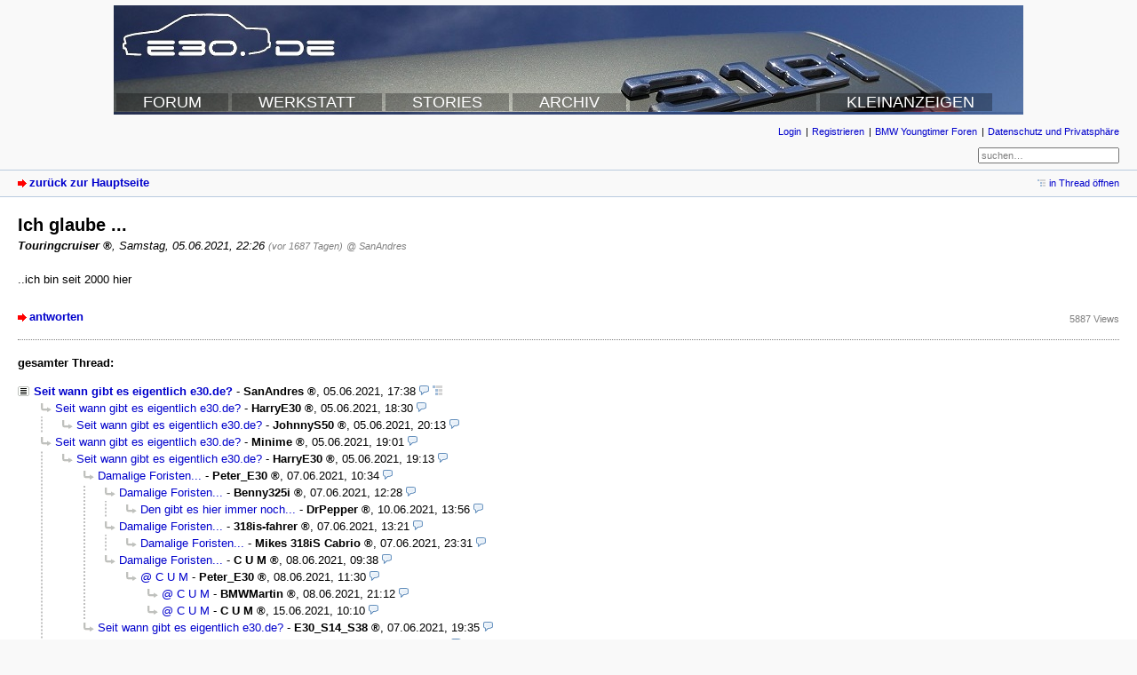

--- FILE ---
content_type: text/html; charset=utf-8
request_url: https://e30.de/forum/index.php?id=40570
body_size: 16348
content:
<!DOCTYPE html PUBLIC "-//W3C//DTD XHTML 1.0 Strict//EN" "http://www.w3.org/TR/xhtml1/DTD/xhtml1-strict.dtd">
<html xmlns="http://www.w3.org/1999/xhtml" xml:lang="de" dir="ltr">
<head>
<meta http-equiv="content-type" content="text/html; charset=utf-8" />
<title>Ich glaube ... - e30.de Forum</title>
<meta name="description" content="BMW E30 Forum " />
<meta name="referrer" content="origin" />
<meta name="referrer" content="same-origin" />
<meta name="generator" content="my little forum 2.4.23" />
<link rel="stylesheet" type="text/css" href="https://www.e30.de/forum/themes/default/style.min.css" media="all" />
<link rel="top" href="./" />
<link rel="first" href="index.php?id=40559" />
<link rel="prev" href="index.php?id=40572" />
<link rel="last" href="index.php?id=40871" />
<link rel="search" href="index.php?mode=search" />
<link rel="shortcut icon" href="https://www.e30.de/forum/themes/default/images/favicon.ico" />
<link rel="canonical" href="https://www.e30.de/forum/index.php?mode=thread&amp;id=40559" /><script src="https://www.e30.de/forum/index.php?mode=js_defaults&amp;t=" type="text/javascript" charset="utf-8"></script>
<script src="https://www.e30.de/forum/js/main.min.js" type="text/javascript" charset="utf-8"></script>
</head>

<body>
<!--[if IE]><div id="ie"><![endif]-->

<table align="center" style="width: 1028px;" border="0" cellpadding="2" cellspacing="2">
  <tbody>
 <tr>
  <td style="vertical-align: top;">

<div style="background-image: url(https://www.e30.de/header02.jpg); width: 1024px; height: 120px; display: table-cell; vertical-align: top;">


<table width="1024" height="120" border="0"><tr><td valign="top" height="80">
<a href="https://www.e30.de"><span style="font-size: 50px; font: Verdana; text-align: center; color:#fff;"><img src="https://www.e30.de/t.gif" width="250" height="80"></span></a><br>
</td></tr><tr><td align="left">

 <a href="https://www.e30.de/forum/index.php"><span style="font-size: large; font: Verdana; text-align: center; color:#fff; background-color: hsla(0, 0%, 0%, 0.3);">
 <img src="https://www.e30.de/t.gif" width="30" height="10">FORUM<img src="https://www.e30.de/t.gif" width="30" height="10"></span></a>
 <a href="https://www.e30.de/werkstatt.php"><span style="font-size: large; text-decoration: none; font: Verdana; text-align: center; color:#fff; background-color: hsla(0, 0%, 0%, 0.3);">
 <img src="https://www.e30.de/t.gif" width="30" height="10">WERKSTATT<img src="https://www.e30.de/t.gif" width="30" height="10"></span></a>
 <a href="https://www.e30.de/stories.php"><span style="font-size: large; text-decoration: none; font: Verdana; text-align: center; color:#fff; background-color: hsla(0, 0%, 0%, 0.3);">
 <img src="https://www.e30.de/t.gif" width="30" height="10">STORIES<img src="https://www.e30.de/t.gif" width="30" height="10"></span></a>
 <a href="https://www.e30.de/archiv.php"><span style="font-size: large; text-decoration: none; font: Verdana; text-align: center; color:#fff; background-color: hsla(0, 0%, 0%, 0.3);">
 <img src="https://www.e30.de/t.gif" width="30" height="10">ARCHIV<img src="https://www.e30.de/t.gif" width="30" height="10"></span></a>
 <span style="font-size: large; font: Verdana; text-align: center; color:#fff; background-color: hsla(0, 0%, 0%, 0.3);">
 <img src="https://www.e30.de/t.gif" width="180" height="10"><img src="https://www.e30.de/t.gif" width="30" height="10"></span>
 <a href="https://www.e30.de/kleinanzeigen/index.php"><span style="font-size: large; text-decoration: none; font: Verdana; text-align: center; color:#fff; background-color: hsla(0, 0%, 0%, 0.3);">
 <img src="https://www.e30.de/t.gif" width="30" height="10">KLEINANZEIGEN<img src="https://www.e30.de/t.gif" width="20" height="10"></span></a>
 </td></tr></table>



  </div>

</td>
    </tr>
</table>





<div id="nav">
<ul id="usermenu">
<li><a href="index.php?mode=login" title="Anmelden">Login</a></li><li><a href="index.php?mode=register" title="Benutzerkonto einrichten">Registrieren</a></li><li><a href="index.php?mode=page&amp;id=2">BMW Youngtimer Foren</a></li><li><a href="index.php?mode=page&amp;id=3">Datenschutz und Privatsphäre</a></li></ul>
<form id="topsearch" action="index.php" method="get" title="Einträge durchsuchen" accept-charset="utf-8"><div><input type="hidden" name="mode" value="search" /><label for="search-input">Suche:</label>&nbsp;<input id="search-input" type="text" name="search" value="suchen…" /><!--&nbsp;<input type="image" src="templates//images/submit.png" alt="[&raquo;]" />--></div></form></div>
</div>

<div id="subnav">
<div id="subnav-1"><a class="stronglink" href="index.php?mode=index" title="zurück zur Hauptseite">zurück zur Hauptseite</a>
</div>
<div id="subnav-2"><ul id="subnavmenu"><li><a class="openthread" href="index.php?mode=thread&amp;id=40559#p40570" title="Eintrag innerhalb des Diskussionsstranges anzeigen">in Thread öffnen</a></li></ul>
</div>
</div>

<div id="content">

<div class="posting"><h1>Ich glaube ...</h1>
<p class="author"><strong><span class="registered_user">Touringcruiser</span></strong><span class="interpunction">, </span>Samstag, 05.06.2021, 22:26 <span class="ago">(vor 1687 Tagen)</span> <span class="op-link"><a href="index.php?id=40559" title="Klicken, um zum Originalposting von SanAndres zu gelangen">@ SanAndres</a></span></p>
<p>..ich bin seit 2000 hier</p>

</div>
<div class="posting-footer">
<div class="reply"><a class="stronglink" href="index.php?mode=posting&amp;id=40570&amp;back=entry" title="Antwort zu diesem Eintrag schreiben">antworten</a></div>
<div class="info">
<span class="views">5887 Views</span></div>
</div>

<hr class="entryline" />
<div class="complete-thread">
<p class="left"><strong>gesamter Thread:</strong></p><p class="right">&nbsp;</p>
</div>

<ul class="thread openthread">


<li><a class="thread" href="index.php?id=40559">Seit wann gibt es eigentlich e30.de?</a> - 

<strong class="registered_user">SanAndres</strong>, 

<span id="p40559" class="tail">05.06.2021, 17:38 <a href="index.php?mode=thread&amp;id=40559" title="gesamten Thread öffnen"><img src="themes/default/images/complete_thread.png" title="gesamten Thread öffnen" alt="[*]" width="11" height="11" /></a></span>
<ul class="reply">
<li><a class="reply" href="index.php?id=40562">Seit wann gibt es eigentlich e30.de?</a> - 

<strong class="registered_user">HarryE30</strong>, 

<span id="p40562" class="tail">05.06.2021, 18:30</span>
<ul class="reply">
<li><a class="reply" href="index.php?id=40566">Seit wann gibt es eigentlich e30.de?</a> - 

<strong class="registered_user">JohnnyS50</strong>, 

<span id="p40566" class="tail">05.06.2021, 20:13</span>
</li>
</ul></li>

<li><a class="reply" href="index.php?id=40563">Seit wann gibt es eigentlich e30.de?</a> - 

<strong class="registered_user">Minime</strong>, 

<span id="p40563" class="tail">05.06.2021, 19:01</span>
<ul class="reply">
<li><a class="reply" href="index.php?id=40565">Seit wann gibt es eigentlich e30.de?</a> - 

<strong class="registered_user">HarryE30</strong>, 

<span id="p40565" class="tail">05.06.2021, 19:13</span>
<ul class="reply">
<li><a class="reply" href="index.php?id=40589">Damalige Foristen...</a> - 

<strong class="registered_user">Peter_E30</strong>, 

<span id="p40589" class="tail">07.06.2021, 10:34</span>
<ul class="reply">
<li><a class="reply" href="index.php?id=40592">Damalige Foristen...</a> - 

<strong class="registered_user">Benny325i</strong>, 

<span id="p40592" class="tail">07.06.2021, 12:28</span>
<ul class="reply">
<li><a class="reply" href="index.php?id=40660">Den gibt es hier immer noch...</a> - 

<strong class="registered_user">DrPepper</strong>, 

<span id="p40660" class="tail">10.06.2021, 13:56</span>
</li>
</ul></li>

<li><a class="reply" href="index.php?id=40594">Damalige Foristen...</a> - 

<strong class="registered_user">318is-fahrer</strong>, 

<span id="p40594" class="tail">07.06.2021, 13:21</span>
<ul class="reply">
<li><a class="reply" href="index.php?id=40606">Damalige Foristen...</a> - 

<strong class="registered_user">Mikes 318iS Cabrio</strong>, 

<span id="p40606" class="tail">07.06.2021, 23:31</span>
</li>
</ul></li>

<li><a class="reply" href="index.php?id=40609">Damalige Foristen...</a> - 

<strong class="registered_user">C U M</strong>, 

<span id="p40609" class="tail">08.06.2021, 09:38</span>
<ul class="reply">
<li><a class="reply" href="index.php?id=40613">@ C U M</a> - 

<strong class="registered_user">Peter_E30</strong>, 

<span id="p40613" class="tail">08.06.2021, 11:30</span>
<ul class="reply">
<li><a class="reply" href="index.php?id=40626">@ C U M</a> - 

<strong class="registered_user">BMWMartin</strong>, 

<span id="p40626" class="tail">08.06.2021, 21:12</span>
</li>

<li><a class="reply" href="index.php?id=40749">@ C U M</a> - 

<strong class="registered_user">C U M</strong>, 

<span id="p40749" class="tail">15.06.2021, 10:10</span>
</li>
</ul></li>
</ul></li>
</ul></li>

<li><a class="reply" href="index.php?id=40600">Seit wann gibt es eigentlich e30.de?</a> - 

<strong class="registered_user">E30_S14_S38</strong>, 

<span id="p40600" class="tail">07.06.2021, 19:35</span>
<ul class="reply">
<li><a class="reply" href="index.php?id=40605">Seit wann gibt es eigentlich e30.de?</a> - 

<strong class="registered_user">Oli*</strong>, 

<span id="p40605" class="tail">07.06.2021, 23:30</span>
<ul class="reply">
<li><a class="reply" href="index.php?id=40611">Seit wann gibt es eigentlich e30.de?</a> - 

<strong class="registered_user">E30_S14_S38</strong>, 

<span id="p40611" class="tail">08.06.2021, 11:12</span>
<ul class="reply">
<li><a class="reply" href="index.php?id=40615">Seit wann gibt es eigentlich e30.de?</a> - 

<strong class="registered_user">Oli*</strong>, 

<span id="p40615" class="tail">08.06.2021, 12:11</span>
<ul class="reply">
<li><a class="reply" href="index.php?id=40617">Seit wann gibt es eigentlich e30.de?</a> - 

<strong class="registered_user">E30_S14_S38</strong>, 

<span id="p40617" class="tail">08.06.2021, 13:03</span>
</li>
</ul></li>
</ul></li>
</ul></li>

<li><a class="reply" href="index.php?id=40628">Seit wann gibt es eigentlich e30.de?</a> - 

<strong class="registered_user">Stefan</strong>, 

<span id="p40628" class="tail">08.06.2021, 22:00</span>
<ul class="reply">
<li><a class="reply" href="index.php?id=40629">Seit wann gibt es eigentlich e30.de?</a> - 

<strong class="registered_user">SanAndres</strong>, 

<span id="p40629" class="tail">08.06.2021, 22:04</span>
<ul class="reply">
<li><a class="reply" href="index.php?id=40640">Seit wann gibt es eigentlich e30.de?</a> - 

<strong class="registered_user">E30_S14_S38</strong>, 

<span id="p40640" class="tail">09.06.2021, 17:55</span>
<ul class="reply">
<li><a class="reply" href="index.php?id=40651">Seit wann gibt es eigentlich e30.de?</a> - 

<strong class="registered_user">Oli*</strong>, 

<span id="p40651" class="tail">09.06.2021, 22:04</span>
</li>
</ul></li>
</ul></li>

<li><a class="reply" href="index.php?id=40630">Seit wann gibt es eigentlich e30.de?</a> - 

<strong class="registered_user">Oli*</strong>, 

<span id="p40630" class="tail">08.06.2021, 22:24</span>
</li>

<li><a class="reply" href="index.php?id=40631">Seit wann gibt es eigentlich e30.de?</a> - 

<strong class="registered_user">Oli*</strong>, 

<span id="p40631" class="tail">08.06.2021, 22:36</span>
</li>
</ul></li>
</ul></li>
</ul></li>
</ul></li>

<li><a class="reply" href="index.php?id=40567">Seit wann gibt es eigentlich e30.de?</a> - 

<strong class="registered_user">Benny325i</strong>, 

<span id="p40567" class="tail">05.06.2021, 20:46</span>
<ul class="reply">
<li><a class="reply" href="index.php?id=40569">Seit wann gibt es eigentlich e30.de?</a> - 

<strong class="registered_user">e-dreissig</strong>, 

<span id="p40569" class="tail">05.06.2021, 22:10</span>
<ul class="reply">
<li><a class="reply" href="index.php?id=40571">Seit wann gibt es eigentlich e30.de?</a> - 

<strong class="registered_user">Benny325i</strong>, 

<span id="p40571" class="tail">05.06.2021, 22:57</span>
</li>
</ul></li>

<li><a class="reply" href="index.php?id=40572">Seit wann gibt es eigentlich e30.de?</a> - 

<strong class="registered_user">Benny325i</strong>, 

<span id="p40572" class="tail">05.06.2021, 22:59</span>
</li>
</ul></li>

<li><span class="currentreply">Ich glaube ...</span> - 

<strong class="registered_user">Touringcruiser</strong>, 

<span id="p40570" class="tail">05.06.2021, 22:26</span>
<ul class="reply">
<li><a class="reply" href="index.php?id=40577">da schliess ich mich an</a> - 

<strong class="registered_user">early</strong>, 

<span id="p40577" class="tail">06.06.2021, 13:58</span>
<ul class="reply">
<li><a class="reply" href="index.php?id=40595">da schliess ich mich an</a> - 

<strong class="registered_user">schumi</strong>, 

<span id="p40595" class="tail">07.06.2021, 13:38</span>
</li>
</ul></li>

<li><a class="reply" href="index.php?id=40686">Ich glaube ...</a> - 

<strong class="registered_user">ChrisAS</strong>, 

<span id="p40686" class="tail">11.06.2021, 17:46</span>
<ul class="reply">
<li><a class="reply" href="index.php?id=40699">Ich glaube ...</a> - 

<strong class="registered_user">E30_S14_S38</strong>, 

<span id="p40699" class="tail">12.06.2021, 20:30</span>
<ul class="reply">
<li><a class="reply" href="index.php?id=40700">Ich glaube ...</a> - 

<strong class="registered_user">ChrisAS</strong>, 

<span id="p40700" class="tail">12.06.2021, 23:09</span>
</li>
</ul></li>
</ul></li>
</ul></li>

<li><a class="reply" href="index.php?id=40573">Seit wann gibt es eigentlich e30.de?</a> - 

<strong class="registered_user">Maddin M30B35</strong>, 

<span id="p40573" class="tail">06.06.2021, 00:00</span>
</li>

<li><a class="reply" href="index.php?id=40574">Seit wann gibt es eigentlich e30.de?</a> - 

<strong class="registered_user">Tobi_M50</strong>, 

<span id="p40574" class="tail">06.06.2021, 00:19</span>
</li>

<li><a class="reply" href="index.php?id=40576">Seit wann gibt es eigentlich e30.de?</a> - 

<strong class="registered_user">erik</strong>, 

<span id="p40576" class="tail">06.06.2021, 09:07</span>
</li>

<li><a class="reply" href="index.php?id=40587">Seit wann gibt es eigentlich e30.de?</a> - 

<strong class="registered_user">Sebastian///M3</strong>, 

<span id="p40587" class="tail">07.06.2021, 06:57</span>
</li>

<li><a class="reply" href="index.php?id=40599">Seit wann gibt es eigentlich e30.de?</a> - 

<strong class="registered_user">Bombamään77</strong>, 

<span id="p40599" class="tail">07.06.2021, 17:48</span>
<ul class="reply">
<li><a class="reply" href="index.php?id=40601">Seit wann gibt es eigentlich e30.de?</a> - 

<strong class="registered_user">BMWMartin</strong>, 

<span id="p40601" class="tail">07.06.2021, 20:45</span>
<ul class="reply">
<li><a class="reply" href="index.php?id=40604">Seit wann gibt es eigentlich e30.de?</a> - 

<strong class="registered_user">Andreas-FD</strong>, 

<span id="p40604" class="tail">07.06.2021, 21:28</span>
</li>
</ul></li>
</ul></li>

<li><a class="reply" href="index.php?id=40610">Seit wann gibt es eigentlich e30.de?</a> - 

<strong class="registered_user">Tom325iC</strong>, 

<span id="p40610" class="tail">08.06.2021, 10:42</span>
</li>

<li><a class="reply" href="index.php?id=40612">Seit wann gibt es eigentlich e30.de?</a> - 

<strong class="registered_user">Jochen325iX</strong>, 

<span id="p40612" class="tail">08.06.2021, 11:26</span>
</li>

<li><a class="reply" href="index.php?id=40635">Seit wann gibt es eigentlich e30.de? SEHR LANGE :)</a> - 

<strong class="registered_user">darki</strong>, 

<span id="p40635" class="tail">09.06.2021, 09:12</span>
</li>

<li><a class="reply" href="index.php?id=40871">seit 2005...</a> - 

<strong class="registered_user">Christian Hoehne</strong>, 

<span id="p40871" class="tail">25.06.2021, 16:18</span>
</li>
</ul></li>

</ul>
</div>

<div id="footer">
<div id="footer-1">40069 Einträge in 5830 Threads, 3633 registrierte Benutzer, 128 Benutzer online (0 registrierte, 128 Gäste)<br />
Forumszeit: 18.01.2026, 00:23 (Europe/Berlin)</div>
<div id="footer-2">
<ul id="footermenu">
 <li><a href="#top" class="go-to-top-link" title="springe zum Anfang der Seite zurück">zum Seitenanfang</a></li>
 <li><a href="index.php?mode=contact" title="E-Mail an den Foren-Administrator" rel="nofollow">Kontakt</a></li>
</ul>
</div>
</div>

<div id="pbmlf"><a href="https://mylittleforum.net/">powered by my little forum</a></div>

<!--[if IE]></div><![endif]-->

</body>
</html>
